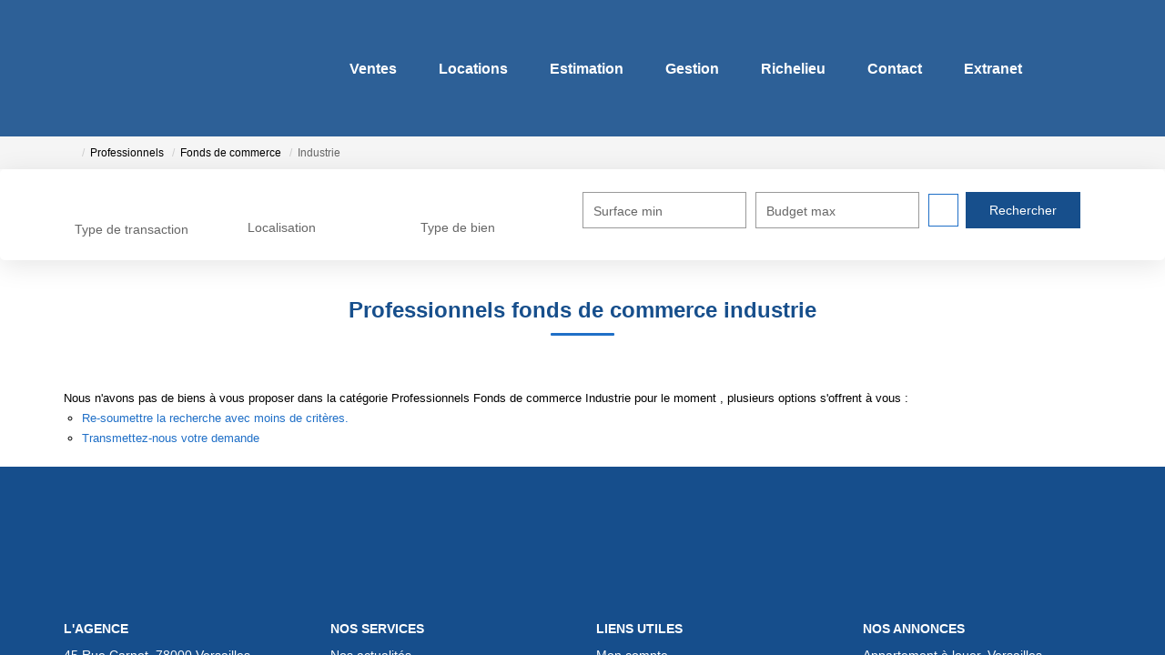

--- FILE ---
content_type: text/html; charset=UTF-8
request_url: https://www.richelieu.immo/type_bien/24-6-83/industrie.html
body_size: 2337
content:
<!DOCTYPE html>
<html lang="en">
<head>
    <meta charset="utf-8">
    <meta name="viewport" content="width=device-width, initial-scale=1">
    <title></title>
    <style>
        body {
            font-family: "Arial";
        }
    </style>
    <script type="text/javascript">
    window.awsWafCookieDomainList = [];
    window.gokuProps = {
"key":"AQIDAHjcYu/GjX+QlghicBgQ/[base64]/9A==",
          "iv":"CgAFGCI3nAAAAEp4",
          "context":"A5QN1+IOypKvNntcYfTBYNbw775VuZpHObRelj2Hv6QeHKczOR2tL9Aj/ooHuXxQSsCxbhJQHehiKv9STc/xJiHoO2/ujcgDkjBeogm9c4escARbBHYOefU5ThyVBFsUhP4oXlhxnkxp+muPbpjr2oPDOm+aPTfjqU3dF6gBMv/TIgi1EPq+daMksjJqfOICGdhMcfcH5dyLjagPbSu756xrN8NOqf0b8EgJQhWZQW6k/WHvDGgKbrpsxsNzJYujll5EfSHInYhVaZpsk7JEZJLdAXZMjo1/NKFG7obKTSJC0NMoJ1vFu5jxuVcsiYnBus+axy3zkgR9JC3WmouPIu1zZVzTXSVReJGVQmJGZCt7BFRZ8IJQprj18/Wg8nSsb5aLnpz+wP1na5d6DIK5fjBGqZZ74jxZf0wU4EsqnxYqRgy3l69c3MkOFagG7L2dT1HQ/qnUtAq3qgNUQlsCvPBURTuX8J6VGBIBVtQXHNvphulZj8GBu6yTZmIKmdjD4OS19JSfkgiJ+YtFWcownLYPFg6S1zefbvAG6RtwoVmdptcXzfUSdEYQL9qHAyJ/JALqdT3y5iKdmPr7805Cx3SqeBvtZxxsXIDTdB5wZpcEXxMK8BSBlhRf3dRfRd84LcUZDnzX7EFzUTsQHux0buk4IqGs+39rc+8BtqRFPbZOwxMDUP9Y7DkIa9JtAxftsggNl0M3SNWToV9koTlqOVoMECbI1xGmt6l414QjxEp09swfKiz7+q+NAc5/O3FnmvpHWSNwlAFPZioXfQajuFFlhLME5Ny7DY10gb6ykrc="
};
    </script>
    <script src="https://7813e45193b3.47e58bb0.eu-west-3.token.awswaf.com/7813e45193b3/28fa1170bc90/1cc501575660/challenge.js"></script>
</head>
<body>
    <div id="challenge-container"></div>
    <script type="text/javascript">
        AwsWafIntegration.saveReferrer();
        AwsWafIntegration.checkForceRefresh().then((forceRefresh) => {
            if (forceRefresh) {
                AwsWafIntegration.forceRefreshToken().then(() => {
                    window.location.reload(true);
                });
            } else {
                AwsWafIntegration.getToken().then(() => {
                    window.location.reload(true);
                });
            }
        });
    </script>
    <noscript>
        <h1>JavaScript is disabled</h1>
        In order to continue, we need to verify that you're not a robot.
        This requires JavaScript. Enable JavaScript and then reload the page.
    </noscript>
</body>
</html>